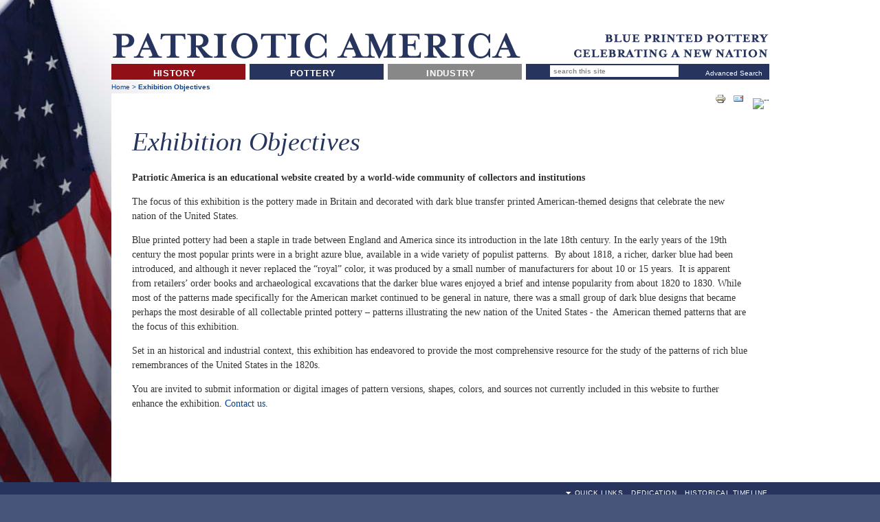

--- FILE ---
content_type: text/html; charset=utf-8
request_url: https://americanhistoricalstaffordshire.com/exhibition-objectives
body_size: 34326
content:
<!DOCTYPE html PUBLIC "-//W3C//DTD XHTML 1.0 Transitional//EN" "http://www.w3.org/TR/xhtml1/DTD/xhtml1-transitional.dtd">
<html xmlns:og="http://opengraphprotocol.org/schema/" xmlns="http://www.w3.org/1999/xhtml" xml:lang="en" lang="en" dir="ltr">
<head>
<meta http-equiv="Content-Type" content="text/html; charset=utf-8" />
<meta http-equiv="Content-Type" content="text/html; charset=utf-8" />
<link rel="shortcut icon" href="/sites/default/files/favicon.jpg" type="image/x-icon" />
<link rel="schema.dc" href="http://purl.org/dc/elements/1.1/" />
<meta name="description" content="An interactive exhibition focused on Spode printed patterns within the context of the history of the Spode factory and the Staffordshire pottery industry." />
<meta name="dcterms.description" content="Patriotic America is an educational website created by a world-wide community of collectors and institutions The focus of this exhibition is the pottery made in Britain and decorated with dark blue transfer printed American-themed designs that celebrate the new nation of the United States." />
<meta name="keywords" content="american historical staffordshire,english pottery,english potters,blue and white,dark blue printed pottery,transfer-printed pottery,transfer ware,historical views,patriotic pottery,british american trade,english pottery industry,staffordshire pottery,blue printed pottery,american views,blue printed earthenware,spode,josiah,pottery,history,china,bone china,printed,printing,Stoke,exhibition,patterns,research,winterthur,tcc,the potteries museum,staffordshire" />
<meta name="dcterms.date" content="2017-08-22T00:00:00Z" />
<link rel="canonical" href="http://www.americanhistoricalstaffordshire.com/exhibition-objectives" />
<meta name="revisit-after" content="1 day" />
<meta property="og:title" content="Exhibition Objectives" />
<title>Patriotic America | Exhibition Objectives</title>
<link type="text/css" rel="stylesheet" media="all" href="/modules/node/node.css?X" />
<link type="text/css" rel="stylesheet" media="all" href="/modules/system/defaults.css?X" />
<link type="text/css" rel="stylesheet" media="all" href="/modules/system/system.css?X" />
<link type="text/css" rel="stylesheet" media="all" href="/modules/system/system-menus.css?X" />
<link type="text/css" rel="stylesheet" media="all" href="/modules/user/user.css?X" />
<link type="text/css" rel="stylesheet" media="all" href="/sites/all/modules/cck/theme/content-module.css?X" />
<link type="text/css" rel="stylesheet" media="all" href="/sites/all/modules/ctools/css/ctools.css?X" />
<link type="text/css" rel="stylesheet" media="all" href="/sites/all/modules/date/date.css?X" />
<link type="text/css" rel="stylesheet" media="all" href="/sites/all/modules/date/date_popup/themes/datepicker.css?X" />
<link type="text/css" rel="stylesheet" media="all" href="/sites/all/modules/date/date_popup/themes/jquery.timeentry.css?X" />
<link type="text/css" rel="stylesheet" media="all" href="/sites/all/modules/filefield/filefield.css?X" />
<link type="text/css" rel="stylesheet" media="all" href="/sites/all/modules/lightbox2/css/lightbox_alt.css?X" />
<link type="text/css" rel="stylesheet" media="all" href="/sites/all/modules/nice_menus/nice_menus.css?X" />
<link type="text/css" rel="stylesheet" media="all" href="/sites/all/modules/nice_menus/nice_menus_default.css?X" />
<link type="text/css" rel="stylesheet" media="all" href="/sites/all/modules/panels/css/panels.css?X" />
<link type="text/css" rel="stylesheet" media="all" href="/sites/all/modules/cck/modules/fieldgroup/fieldgroup.css?X" />
<link type="text/css" rel="stylesheet" media="all" href="/sites/all/modules/views/css/views.css?X" />
<link type="text/css" rel="stylesheet" media="all" href="/sites/all/modules/print/css/printlinks.css?X" />
<link type="text/css" rel="stylesheet" media="all" href="/sites/all/modules/addthis/addthis.css?X" />
<script type="text/javascript" src="https://code.jquery.com/jquery-1.8.0.min.js"></script>
<script type="text/javascript" src="/misc/jquery.js?X"></script>
<script type="text/javascript" src="/misc/jquery-extend-3.4.0.js?X"></script>
<script type="text/javascript" src="/misc/drupal.js?X"></script>
<script type="text/javascript" src="/sites/all/modules/ajax_load/ajax_load.js?X"></script>
<script type="text/javascript" src="/sites/all/modules/lightbox2/js/lightbox_video.js?X"></script>
<script type="text/javascript" src="/sites/all/modules/lightbox2/js/lightbox.js?X"></script>
<script type="text/javascript" src="/sites/all/modules/nice_menus/nice_menus.js?X"></script>
<script type="text/javascript" src="/sites/all/modules/panels/js/panels.js?X"></script>
<script type="text/javascript" src="/sites/all/themes/patrioticamerica/js/util-functions.js?X"></script>
<script type="text/javascript" src="/sites/all/themes/patrioticamerica/js/clear-default-text.js?X"></script>
<script type="text/javascript" src="/sites/all/themes/patrioticamerica/js/okzoom.js?X"></script>
<script type="text/javascript" src="/sites/all/themes/patrioticamerica/js/custom.js?X"></script>
<script type="text/javascript">
<!--//--><![CDATA[//><!--
jQuery.extend(Drupal.settings, { "basePath": "/", "lightbox2": { "rtl": 0, "file_path": "/(\\w\\w/)sites/default/files", "default_image": "/sites/all/modules/lightbox2/images/brokenimage.jpg", "border_size": 0, "font_color": "ffffff", "box_color": "000000", "top_position": "", "overlay_opacity": "0.8", "overlay_color": "000", "disable_close_click": 0, "resize_sequence": 0, "resize_speed": 1000, "fade_in_speed": 1000, "slide_down_speed": 1000, "use_alt_layout": 1, "disable_resize": 0, "disable_zoom": 0, "force_show_nav": 0, "show_caption": true, "loop_items": 0, "node_link_text": "", "node_link_target": 0, "image_count": "", "video_count": "", "page_count": "", "lite_press_x_close": "press \x3ca href=\"#\" onclick=\"hideLightbox(); return FALSE;\"\x3e\x3ckbd\x3ex\x3c/kbd\x3e\x3c/a\x3e to close", "download_link_text": "", "enable_login": false, "enable_contact": false, "keys_close": "c x 27", "keys_previous": "p 37", "keys_next": "n 39", "keys_zoom": "z", "keys_play_pause": "32", "display_image_size": "original", "image_node_sizes": "()", "trigger_lightbox_classes": "", "trigger_lightbox_group_classes": "", "trigger_slideshow_classes": "", "trigger_lightframe_classes": "", "trigger_lightframe_group_classes": "", "custom_class_handler": 0, "custom_trigger_classes": "", "disable_for_gallery_lists": true, "disable_for_acidfree_gallery_lists": true, "enable_acidfree_videos": true, "slideshow_interval": 5000, "slideshow_automatic_start": true, "slideshow_automatic_exit": true, "show_play_pause": true, "pause_on_next_click": false, "pause_on_previous_click": true, "loop_slides": false, "iframe_width": 320, "iframe_height": 260, "iframe_border": 0, "enable_video": 1, "flvPlayer": "/player.swf", "flvFlashvars": "autostart=true\x26amp;bufferlength=3\x26amp;playerMode=normal" }, "CToolsUrlIsAjaxTrusted": { "/exhibition-objectives": [ true, true ] } });
//--><!]]>
</script>
<script type="text/javascript">
<!--//--><![CDATA[//><!--

	    addthis_pub = 'ruben@citrusstudios.com';
	    addthis_logo = 'http://www.addthis.com/images/yourlogo.png';
	    addthis_logo_background = 'EFEFFF';
	    addthis_logo_color = '666699';
	    addthis_brand = 'Patriotic America';
	    addthis_options = 'facebook, twitter, myspace, linkedin, google, favorites, digg, delicious, live';
	    addthis_disable_flash = 'true';
	
//--><!]]>
</script>
<script language="javascript">AC_FL_RunContent = 0;</script>
<script src="https://americanhistoricalstaffordshire.com/sites/all/themes/patrioticamerica/AC_RunActiveContent.js" language="javascript"></script>
<link href="https://americanhistoricalstaffordshire.com/sites/all/themes/patrioticamerica/pa_styles.css" rel="stylesheet" type="text/css" media="all" />
<!--[if IE]>
<link rel="stylesheet" type="text/css" href="https://americanhistoricalstaffordshire.com/sites/all/themes/patrioticamerica/pa_styles_ie.css" />
<![endif]-->
<!--[if IE 7]>
<link rel="stylesheet" type="text/css" href="https://americanhistoricalstaffordshire.com/sites/all/themes/patrioticamerica/pa_styles_ie7.css" />
<![endif]-->
<!--[if IE 6]>
<script type="text/javascript" src="https://americanhistoricalstaffordshire.com/sites/all/themes/patrioticamerica/unitpngfix.js"></script>
<![endif]-->
<!-- Google tag (gtag.js) -->
<script async src="https://www.googletagmanager.com/gtag/js?id=G-FKKCJLJ83Y"></script>
<script>
  window.dataLayer = window.dataLayer || [];
  function gtag(){dataLayer.push(arguments);}
  gtag('js', new Date());

  gtag('config', 'G-FKKCJLJ83Y');
</script>
</head>

<body >
<script type="text/javascript">// <![CDATA[
function switchDropMenu(obj,hostlink) {
	var el = document.getElementById(obj);
	var la = document.getElementById(hostlink);
	if ( el.style.display != "none" ) {
		el.style.display = 'none';
		la.style.background = 'url(https://americanhistoricalstaffordshire.com/sites/all/themes/patrioticamerica/images/quicklinksdrop_arrow.png) 20px 0px no-repeat';
	}
	else {
		el.style.display = 'block';
		la.style.background = 'url(https://americanhistoricalstaffordshire.com/sites/all/themes/patrioticamerica/images/quicklinksdrop_arrow.png) 20px -24px no-repeat';
	}
}
function switchMenu(obj,hostlink) {
	var el = document.getElementById(obj);
	var la = document.getElementById(hostlink);
	if ( el.style.display != "none" ) {
		el.style.display = 'none';
		la.style.background = 'url(https://americanhistoricalstaffordshire.com/sites/all/themes/patrioticamerica/images/quicklinks_arrow.png) left top no-repeat';
	}
	else {
		el.style.display = 'block';
		la.style.background = 'url(https://americanhistoricalstaffordshire.com/sites/all/themes/patrioticamerica/images/quicklinks_arrow.png) left bottom no-repeat';
	}
}
// ]]></script>
<table cellpadding="0" cellspacing="0" border="0" width="100%" height="100%" style="background:url(/sites/all/themes/patrioticamerica/images/pa_fullback.jpg) center -5px no-repeat;"><tbody>
<tr>
	<td width="100%" align="center" valign="top" id="header_row">
    <div id="header_block">
    	<div id="header_left"><a href="/"><img src="https://americanhistoricalstaffordshire.com/sites/all/themes/patrioticamerica/images/clear.gif" width="644" height="93" border="0" /></a></div>
        <div id="header_right"></div>
    </div>
    <div id="main_menu_block">
    	<div id="main_menu">
        <ul class="nice-menu nice-menu-down" id="nice-menu-0"><li id="menu-1845" class="menuparent menu-path-node-934"><a href="/history">History</a><ul><li id="menu-1869" class="menuparent menu-path-node-954"><a href="/historical-background">Historical background</a><ul><li id="menu-1853" class="menu-path-node-939"><a href="/history/government-mischief">Government mischief</a></li>
<li id="menu-2053" class="menu-path-node-1013"><a href="/history/war-peace-0" title="War &amp; Peace">War &amp; Peace</a></li>
<li id="menu-2057" class="menu-path-node-1014"><a href="/history/era-good-feelings" title="The Era of Good Feelings">Era of Good Feeling</a></li>
</ul>
</li>
<li id="menu-1852" class="menuparent menu-path-node-938"><a href="/history/potters">Potters</a><ul><li id="menu-1857" class="menu-path-node-944"><a href="/history/william-adams-sons">William Adams &amp; Sons</a></li>
<li id="menu-1854" class="menu-path-node-941"><a href="/history/ralph-james-clews-potters-plagiarists">Ralph &amp; James Clews</a></li>
<li id="menu-1858" class="menu-path-node-945"><a href="/history/john-geddes">John Geddes</a></li>
<li id="menu-1859" class="menu-path-node-946"><a href="/history/henshall-co">Henshall &amp; Co,</a></li>
<li id="menu-1863" class="menu-path-node-948"><a href="/history/thomas-mayer">Thomas Mayer</a></li>
<li id="menu-2087" class="menu-path-node-1029"><a href="/history/edward-george-phillips" title="Edward &amp; George Phillips">Edward &amp; George Phillips</a></li>
<li id="menu-1864" class="menuparent menu-path-node-949"><a href="/history/john-william-ridgway">John &amp; William Ridgway</a><ul><li id="menu-2360" class="menu-path-node-2165"><a href="/history/john-ridgways-visit-america" title="John Ridgway&#039;s Visit to America">John Ridgway&#039;s Visit to America</a></li>
</ul>
</li>
<li id="menu-1862" class="menu-path-node-947"><a href="/history/john-rogers">John Rogers &amp; Son</a></li>
<li id="menu-1865" class="menu-path-node-950"><a href="/history/andrew-stevenson">Andrew Stevenson</a></li>
<li id="menu-1866" class="menuparent menu-path-node-951"><a href="/history/ralph-stevenson">Ralph Stevenson (&amp; Son)</a><ul><li id="menu-2287" class="menu-path-node-1877"><a href="/history/potters/ralph-stevenson/ralph-stevenson-williams" title="Ralph Stevenson &amp; Williams">Ralph Stevenson &amp; Williams</a></li>
</ul>
</li>
<li id="menu-1868" class="menu-path-node-953"><a href="/history/joseph-stubbs">Joseph Stubbs</a></li>
<li id="menu-1855" class="menu-path-node-942"><a href="/history/enoch-wood-sons">Enoch Wood &amp; Sons</a></li>
</ul>
</li>
<li id="menu-1870" class="menuparent menu-path-node-955"><a href="/history/transatlantic-trade" title="Transatlantic trade">Transatlantic trade</a><ul><li id="menu-2214" class="menuparent menu-path-node-1839"><a href="/history/pottery-exporters-importers" title="Pottery Exporters and Importers">Pottery Exporters and Importers</a><ul><li id="menu-2294" class="menuparent menu-path-node-1884"><a href="/history/transatlantic-trade/pottery-exporters-importers/importers-retailers" title="Importers &amp; Retailers">Pottery Importers &amp; Retailers</a><ul><li id="menu-2364" class="menu-path-node-2328"><a href="/history/transatlantic-trade/pottery-exporters-importers/importers-retailers/Field-Clark-Utica" title="Field &amp; Clark, Utica, New York">Field &amp; Clark, Utica, New York</a></li>
<li id="menu-2367" class="menu-path-node-2331"><a href="/historytransatlantic-trade/pottery-exporters-importers/importers-retailers/Mitchell-Freeman" title="Mitchell &amp; Freeman, Boston">Mitchell &amp; Freeman, Boston</a></li>
<li id="menu-2299" class="menu-path-node-1891"><a href="/history/transatlantic-trade/pottery-exporters-importers/importers-retailers/Tams" title="Tams: A band of Brothers">Tams: A Band of Brothers</a></li>
</ul>
</li>
</ul>
</li>
<li id="menu-2215" class="menu-path-node-1840"><a href="/history/american-buyers" title="American buyers">American buyers</a></li>
<li id="menu-2216" class="menu-path-node-1841"><a href="/history/american-collectors" title="American Collectors">American Collectors</a></li>
</ul>
</li>
</ul>
</li>
<li id="menu-1846" class="menuparent menu-path-node-935"><a href="/pottery">Pottery</a><ul><li id="menu-1860" class="menuparent menu-path-node-1411"><a href="/printed-designs">Printed Designs</a><ul><li id="menu-1861" class="menuparent menu-path-node-1425"><a href="/pottery/printed-designs/pattern-categories">Pattern Categories</a><ul><li id="menu-1965" class="menu-path-pottery-printed-designs-patterns-events"><a href="/pottery/printed-designs/patterns/events">Events</a></li>
<li id="menu-1964" class="menu-path-pottery-printed-designs-patterns-places"><a href="/pottery/printed-designs/patterns/places">Places</a></li>
<li id="menu-1966" class="menu-path-pottery-printed-designs-patterns-heraldic-commemorative"><a href="/pottery/printed-designs/patterns/heraldic-commemorative">Heraldic Subjects &amp; Commemoratives</a></li>
<li id="menu-1967" class="menu-path-pottery-printed-designs-patterns-naval-marine"><a href="/pottery/printed-designs/patterns/naval-marine">Naval &amp; Marine</a></li>
</ul>
</li>
<li id="menu-2086" class="menuparent menu-path-node-1028"><a href="/pottery/Printed-Designs/sources-printed-designs">Sources of printed designs</a><ul><li id="menu-2354" class="menu-path-pottery-printed-designs-source-prints"><a href="/pottery/printed-designs/source-prints">Index of Source Prints</a></li>
</ul>
</li>
<li id="menu-2213" class="menuparent menu-path-node-1818"><a href="/shapes">Shapes</a><ul><li id="menu-2165" class="menu-path-pottery-printed-designs-shapes-dinner-and-dessert-wares"><a href="/pottery/printed-designs/shapes/dinner-and-dessert-wares">Dinner and Dessert Wares</a></li>
<li id="menu-2166" class="menu-path-pottery-printed-designs-shapes-wares-for-coffee-and-tea"><a href="/pottery/printed-designs/shapes/wares-for-coffee-and-tea">Wares for Coffee and Tea</a></li>
<li id="menu-2167" class="menu-path-pottery-printed-designs-shapes-toilet-and-personal-hygiene"><a href="/pottery/printed-designs/shapes/toilet-and-personal-hygiene">Toilet and Personal Hygiene</a></li>
<li id="menu-2168" class="menu-path-pottery-printed-designs-shapes-useful-and-ornamental"><a href="/pottery/printed-designs/shapes/useful-and-ornamental">Useful and Ornamental</a></li>
</ul>
</li>
<li id="menu-2305" class="menuparent menu-path-node-1904"><a href="/pottery/printed-designs/patterns_and_shapes_by_maker">Patterns &amp; Shapes by Maker</a><ul><li id="menu-2341" class="menu-path-pottery-printed-designs-patterns-shapes-by-maker-william-adams-sons"><a href="/pottery/printed-designs/patterns-shapes-by-maker/william-adams-sons">William Adams &amp; Sons</a></li>
<li id="menu-2342" class="menu-path-pottery-printed-designs-patterns-shapes-by-maker-ralph-james-clews"><a href="/pottery/printed-designs/patterns-shapes-by-maker/ralph-james-clews">Ralph &amp; James Clews</a></li>
<li id="menu-2343" class="menu-path-pottery-printed-designs-patterns-shapes-by-maker-john-geddes"><a href="/pottery/printed-designs/patterns-shapes-by-maker/john-geddes">John Geddes</a></li>
<li id="menu-2344" class="menu-path-pottery-printed-designs-patterns-shapes-by-maker-henshall-co"><a href="/pottery/printed-designs/patterns-shapes-by-maker/henshall-co">Henshall &amp; Co.</a></li>
<li id="menu-2345" class="menu-path-pottery-printed-designs-patterns-shapes-by-maker-thomas-mayer"><a href="/pottery/printed-designs/patterns-shapes-by-maker/thomas-mayer">Thomas Mayer</a></li>
<li id="menu-2386" class="menu-path-pottery-printed-designs-patterns-shapes-by-maker-edward-george-phillips"><a href="/pottery/printed-designs/patterns-shapes-by-maker/edward-george-phillips">Edward &amp; George Phillips</a></li>
<li id="menu-2346" class="menu-path-pottery-printed-designs-patterns-shapes-by-maker-john-william-ridgway"><a href="/pottery/printed-designs/patterns-shapes-by-maker/john-william-ridgway">John &amp; William Ridgway</a></li>
<li id="menu-2347" class="menu-path-pottery-printed-designs-patterns-shapes-by-maker-john-rogers-son"><a href="/pottery/printed-designs/patterns-shapes-by-maker/john-rogers-son">John Rogers &amp; Son</a></li>
<li id="menu-2348" class="menu-path-pottery-printed-designs-patterns-shapes-by-maker-andrew-stevenson"><a href="/pottery/printed-designs/patterns-shapes-by-maker/andrew-stevenson">Andrew Stevenson</a></li>
<li id="menu-2349" class="menu-path-pottery-printed-designs-patterns-shapes-by-maker-ralph-stevenson-son"><a href="/pottery/printed-designs/patterns-shapes-by-maker/ralph-stevenson-son">Ralph Stevenson (&amp; Son)</a></li>
<li id="menu-2350" class="menu-path-pottery-printed-designs-patterns-shapes-by-maker-ralph-stevenson-williams"><a href="/pottery/printed-designs/patterns-shapes-by-maker/ralph-stevenson-williams">Ralph Stevenson &amp; Williams</a></li>
<li id="menu-2351" class="menu-path-pottery-printed-designs-patterns-shapes-by-maker-joseph-stubbs"><a href="/pottery/printed-designs/patterns-shapes-by-maker/joseph-stubbs">Joseph Stubbs</a></li>
<li id="menu-2352" class="menu-path-pottery-printed-designs-patterns-shapes-by-maker-enoch-wood-sons"><a href="/pottery/printed-designs/patterns-shapes-by-maker/enoch-wood-sons">Enoch Wood &amp; Sons</a></li>
<li id="menu-2353" class="menu-path-pottery-printed-designs-patterns-shapes-by-maker-maker-unknown"><a href="/pottery/printed-designs/patterns-shapes-by-maker/maker-unknown">Maker Unknown</a></li>
</ul>
</li>
<li id="menu-2224" class="menuparent menu-path-node-1856"><a href="/marks-maker-0">Marks by Maker</a><ul><li id="menu-2042" class="menu-path-pottery-printed-designs-makers-william-adams-sons"><a href="/pottery/printed-designs/makers/william-adams-sons">William Adams &amp; Sons</a></li>
<li id="menu-2043" class="menu-path-pottery-printed-designs-makers-ralph-james-clews"><a href="/pottery/printed-designs/makers/ralph-james-clews">Ralph &amp; James Clews</a></li>
<li id="menu-2044" class="menu-path-pottery-printed-designs-makers-john-geddes"><a href="/pottery/printed-designs/makers/john-geddes">John Geddes</a></li>
<li id="menu-1971" class="menu-path-pottery-printed-designs-makers-henshall-co"><a href="/pottery/printed-designs/makers/henshall-co">Henshall &amp; Co.</a></li>
<li id="menu-2045" class="menu-path-pottery-printed-designs-makers-thomas-mayer"><a href="/pottery/printed-designs/makers/thomas-mayer">Thomas Mayer</a></li>
<li id="menu-2385" class="menu-path-pottery-printed-designs-makers-edward-george-phillips"><a href="/pottery/printed-designs/makers/edward-george-phillips">Edward &amp; George Phillips</a></li>
<li id="menu-2046" class="menu-path-pottery-printed-designs-makers-john-william-ridgway"><a href="/pottery/printed-designs/makers/john-william-ridgway">John &amp; William Ridgway</a></li>
<li id="menu-2047" class="menu-path-pottery-printed-designs-makers-john-rogers-son"><a href="/pottery/printed-designs/makers/john-rogers-son">John Rogers &amp; Son</a></li>
<li id="menu-2048" class="menu-path-pottery-printed-designs-makers-andrew-stevenson"><a href="/pottery/printed-designs/makers/andrew-stevenson">Andrew Stevenson</a></li>
<li id="menu-2049" class="menu-path-pottery-printed-designs-makers-ralph-stevenson-son"><a href="/pottery/printed-designs/makers/ralph-stevenson-son">Ralph Stevenson (&amp; Son)</a></li>
<li id="menu-2050" class="menu-path-pottery-printed-designs-makers-ralph-stevenson-williams"><a href="/pottery/printed-designs/makers/ralph-stevenson-williams">Ralph Stevenson &amp; Williams</a></li>
<li id="menu-2051" class="menu-path-pottery-printed-designs-makers-joseph-stubbs"><a href="/pottery/printed-designs/makers/joseph-stubbs">Joseph Stubbs</a></li>
<li id="menu-2052" class="menu-path-pottery-printed-designs-makers-enoch-wood-sons"><a href="/pottery/printed-designs/makers/enoch-wood-sons">Enoch Wood &amp; Sons</a></li>
<li id="menu-2128" class="menu-path-pottery-printed-designs-makers-maker-unknown"><a href="/pottery/printed-designs/makers/maker-unknown">Maker Unknown</a></li>
</ul>
</li>
<li id="menu-2286" class="menu-path-node-1876"><a href="/pottery/Printed-Designs/rare-patterns-shapes" title="Rare Patterns and Shapes">Rare Patterns and Shapes</a></li>
<li id="menu-2293" class="menu-path-node-1883"><a href="/Pottery/printed-designs/importers-retailers-marks">Importers and Retailers Marks</a></li>
</ul>
</li>
<li id="menu-2185" class="menuparent menu-path-node-1758"><a href="/pottery/printed-history/early-blue-printed-designs" title="Early blue printed designs">Printed History</a><ul><li id="menu-2411" class="menu-path-node-2983"><a href="/pottery/printed-history/creamware-patriotic-American-prints" title="Creamware with patriotic American prints">Creamware with patriotic American prints</a></li>
<li id="menu-2413" class="menuparent menu-path-node-2993"><a href="/two-early-american-themed-prints-0" title="Two early American themed prints">Two early American themed prints</a><ul><li id="menu-2186" class="menu-path-node-1759"><a href="/pottery/ceramics/rare-early-american-themed-plate" title="A rare early American themed plate">An early American themed plate</a></li>
<li id="menu-2414" class="menu-path-node-2995"><a href="/pottery/ceramics/early-american-themed-bowl" title="An early American themed bowl">An early American themed bowl</a></li>
</ul>
</li>
</ul>
</li>
</ul>
</li>
<li id="menu-1847" class="menuparent menu-path-node-936"><a href="/industry">Industry</a><ul><li id="menu-2355" class="menu-path-node-1927"><a href="/industry/development-north-staffordshire-potteries" title="Development of the North Staffordshire Potteries">The Potteries</a></li>
<li id="menu-2366" class="menuparent menu-path-node-2330"><a href="/industry/working-potteries" title="Working in the Potteries">The Workers</a><ul><li id="menu-2371" class="menuparent menu-path-node-2335"><a href="/industry/wages" title="Wages">Wages</a><ul><li id="menu-2372" class="menu-path-node-2336"><a href="/industry/wages-eighteenth-century" title="Wages in the Eighteenth Century">Wages in the 18th Century</a></li>
<li id="menu-2373" class="menu-path-node-2337"><a href="/industry/wages-nineteenth-century" title="Wages in the Nineteenth Century">Wages in the 19th Century</a></li>
</ul>
</li>
<li id="menu-2368" class="menu-path-node-2332"><a href="/industry/working-conditions-potteries" title="Working Conditions in the Potteries">Working Conditions in the Potteries</a></li>
<li id="menu-2381" class="menu-path-node-2397"><a href="/industry/representation-manufacturing-earthenware-1827" title="A Representation of the Manufacturing of Earthenware, 1827">A Representation of the Manufacturing of Earthenware, 1827</a></li>
<li id="menu-2380" class="menu-path-node-2396"><a href="/industry/working-potteries-19th-20th-centuries-image-gallery-0" title="Working in the Potteries: 19th and 20th Centuries Image Gallery">Working in the Potteries: 19th and 20th Centuries Image Gallery</a></li>
</ul>
</li>
<li id="menu-2327" class="menuparent menu-path-node-1926"><a href="/Industry/Printing-Process" title="The Printing Process">The Printing Process</a><ul><li id="menu-2357" class="menu-path-node-1929"><a href="/industry/origins-printing-ceramics" title="Origins of Printing on Ceramics">Origins of Printing on Ceramics</a></li>
<li id="menu-2358" class="menu-path-node-2105"><a href="/industry/origins-blue-printing-earthenware" title="Origins of blue printing on earthenware">Origins of blue printing on earthenware</a></li>
<li id="menu-2361" class="menuparent menu-path-node-2325"><a href="/industry/hot-press-printing" title="Hot Press Printing">Hot Press Printing</a><ul><li id="menu-2363" class="menu-path-node-2327"><a href="/industry/more-hot-press-printing" title="And More on Hot Press Printing">And More Hot Press Printing</a></li>
<li id="menu-2362" class="menu-path-node-2326"><a href="/industry/hot-press-printing-0" title="Hot Press Printing">More Hot Press Printing</a></li>
</ul>
</li>
<li id="menu-2365" class="menu-path-node-2329"><a href="/industry/color-printing" title="Color Printing">Color Printing</a></li>
</ul>
</li>
</ul>
</li>
</ul>
    	</div>
        <div id="second_menu">
        	<div id="block-search-0" class="block block-search">

  <div class="content">
    <form action="/exhibition-objectives"  accept-charset="UTF-8" method="post" id="search-block-form">
<div><div class="container-inline">
  <div class="form-item" id="edit-search-block-form-1-wrapper">
 <input type="text" maxlength="128" name="search_block_form" id="edit-search-block-form-1" size="15" value="search this site" class="form-text cleardefault" />
</div>
<input type="submit" name="op" id="edit-submit" value="GO"  class="form-submit" />
<input type="hidden" name="form_build_id" id="form-zOCm02PK88tNPa6dDQRpoWOdtOIzPsRq-sEUZkwl2qA" value="form-zOCm02PK88tNPa6dDQRpoWOdtOIzPsRq-sEUZkwl2qA"  />
<input type="hidden" name="form_id" id="edit-search-block-form" value="search_block_form"  />
</div>

</div></form>
  </div>
</div>
<span id="advanced_search_link"><a href="/search">Advanced Search</a></span>
        </div>
    </div>
    </td>
</tr>
<tr>
	<td width="100%" align="center" valign="top" id="main_row_sub">
	   	  <div id="breadcrumbs"><div class="breadcrumb"><a href="/" title="Home">Home</a> &gt;  <strong>Exhibition Objectives</strong></div></div>
    <div id="subpage_content">
          <div id="content_top">
	          <div id="addthis"><span class='print-link'><span class="print_html"><a href="https://americanhistoricalstaffordshire.com/print/exhibition-objectives" title="Display a printer-friendly version of this page." class="print-page" target="_blank" rel="nofollow"><img src="/sites/all/modules/print/icons/print_icon.gif" alt="Printer-friendly version" title="Printer-friendly version" width="16" height="16" class="print-icon" /></a></span><span class="print_mail"><a href="https://americanhistoricalstaffordshire.com/printmail/exhibition-objectives" title="Send this page by e-mail." class="print-mail" rel="nofollow"><img src="/sites/all/modules/print/icons/mail_icon.gif" alt="Send to friend" title="Send to friend" width="16" height="16" class="print-icon" /></a></span></span><span class="addthis-button">
      <a class="addthis-button" href="http://www.addthis.com/bookmark.php"
        onmouseover="return addthis_open(this, '', '[URL]', '[TITLE]')"
        onmouseout="addthis_close()"
        onclick="return addthis_sendto()"><img src="https://secure.addthis.com/button1-share.gif" width="125" height="16" alt=&quot;&quot; /></a><script type="text/javascript" src="https://secure.addthis.com/js/200/addthis_widget.js"></script></span></div>
          </div>
          <div id="drupal_items">
                                                                      </div>
          <div id="pa_content">
	            <div class="node">
    <div class="content">
        <h1>Exhibition Objectives</h1>        <span class='print-link'><span class="print_html"><a href="https://americanhistoricalstaffordshire.com/print/exhibition-objectives" title="Display a printer-friendly version of this page." class="print-page" target="_blank" rel="nofollow"><img src="/sites/all/modules/print/icons/print_icon.gif" alt="Printer-friendly version" title="Printer-friendly version" width="16" height="16" class="print-icon" /></a></span><span class="print_mail"><a href="https://americanhistoricalstaffordshire.com/printmail/exhibition-objectives" title="Send this page by e-mail." class="print-mail" rel="nofollow"><img src="/sites/all/modules/print/icons/mail_icon.gif" alt="Send to friend" title="Send to friend" width="16" height="16" class="print-icon" /></a></span></span><p>

<strong>Patriotic America is an educational website created by a world-wide community of collectors and institutions</strong></p>

<p>The focus of this exhibition is the pottery made in Britain and
decorated with dark blue transfer printed American-themed designs that
celebrate the new nation of the United States.</p>

<p>Blue printed pottery had been a staple in trade between
England and America since its introduction in the late 18th century. In the
early years of the 19th century the most popular prints were in a bright azure
blue, available in a wide variety of populist patterns. &nbsp;By about 1818, a richer, darker blue had been
introduced, and although it never replaced the “royal” color, it was produced
by a small number of manufacturers for about 10 or 15 years.&nbsp; It is apparent from retailers’ order books
and archaeological excavations that the darker blue wares enjoyed a brief and
intense popularity from about 1820 to 1830. While most of the patterns made specifically for the
American market continued to be general in nature, there was a small group of dark blue designs that became perhaps the most
desirable of all collectable printed pottery – patterns illustrating the new
nation of the United States - the &nbsp;American
themed patterns that are the focus of this exhibition. </p>

<p>Set in an historical and industrial context, this exhibition
has endeavored to provide the most comprehensive resource for the study of the patterns
of rich blue remembrances of the United States in the 1820s.</p>

<p>You are invited to submit information or digital images of
pattern versions, shapes, colors, and sources not currently included in this
website to further enhance the exhibition. <a href="http://americanhistoricalstaffordshire.com/contact">Contact us</a>.</p></div>
  </div>
  <div id="clearbottom"></div>
<div id="clearbottom"></div>
          </div>
    </div></td>
</tr>
<tr>
	<td width="100%" height="100%" align="center" valign="top" id="footer_row">
	<div id="footer_top">
    <div id="footer_links">
    	<a onclick="switchMenu('quicklinks_menu','quicklinks_button');" href="#quicklinks" id="quicklinks_button" name="quicklinks" style="background: url(https://americanhistoricalstaffordshire.com/sites/all/themes/patrioticamerica/images/quicklinks_arrow.png) left top no-repeat;padding-left: 15px;">QUICK LINKS</a>&nbsp;&nbsp;&nbsp;&nbsp;<a href="/acknowledgements">DEDICATION</a>&nbsp;&nbsp;&nbsp;&nbsp;<a href="/patriotic-america-timeline">HISTORICAL TIMELINE</a>
    </div>
    </div>
    <div id="quicklinks_menu" style="display:none;">
    	<div class="quicklinks_box"></div>
        <div class="quicklinks_box"><div id="block-menu-menu-ql-menu2" class="block block-menu">

  <div class="content">
    <ul class="menu"><li class="leaf first active-trail"><a href="/exhibition-objectives" class="active">Exhibition Objectives</a></li>
<li class="leaf"><a href="http://www.transcollectorsclub.org/membership.htm" target="_blank">Transferware Collectors Club Membership</a></li>
<li class="leaf"><a href="http://www.winterthur.org/?p=547" target="_blank">Winterthur Membership</a></li>
<li class="leaf last"><a href="http://www.historicnewengland.org/membership-support/membership" target="_blank">Historic New England</a></li>
</ul>  </div>
</div>
</div>
        <div class="quicklinks_box"></div>
    </div>
    <div id="footer_bottom"><a href="/">Home</a>&nbsp;&nbsp;|&nbsp;&nbsp;<a href="/announcements">Announcements</a>&nbsp;&nbsp;|&nbsp;&nbsp;<a href="/contact">Contact</a>&nbsp;&nbsp;|&nbsp;&nbsp;<a href="http://www.transcollectorsclub.org/" target="_blank">Transferware Collectors Club</a>&nbsp;&nbsp;|&nbsp;&nbsp;<a href="http://www.winterthur.org/" target="_blank">Winterthur</a>&nbsp;&nbsp;|&nbsp;&nbsp;<a href="http://www.historicnewengland.org" target="_blank">Historic New England</a>&nbsp;&nbsp;|&nbsp;&nbsp;<a href="/information-resources">Information Resources</a>&nbsp;&nbsp;|&nbsp;&nbsp;<a href="/acknowledgments">Acknowledgments</a>&nbsp;&nbsp;|&nbsp;&nbsp;<a href="/terms-conditions">Terms &amp; Conditions</a><br />site design by <a href="http://citrusstudios.com">Citrus Studios, Inc.</a>    </div>
    </td>
</tr>
</tbody></table>

<map name="home" id="home"><area shape="circle" coords="252,245,100" href="/history" target="_top" />
<area shape="circle" coords="479,241,103" href="/pottery" target="_top" />
<area shape="circle" coords="707,242,101" href="/industry" />
</map></body>
</html>

--- FILE ---
content_type: text/css
request_url: https://americanhistoricalstaffordshire.com/sites/all/modules/nice_menus/nice_menus_default.css?X
body_size: 4641
content:
/* $Id: nice_menus_default.css,v 1.6 2007/10/29 16:38:28 add1sun Exp $ */
/*
  This is the default layout template for nice menus, and will provide
  a starting point for the look of your menus. To customize, it's
  recommended to create a custom CSS file using this file as a template,
  then configure the module to use your custom CSS file
  (this is done in the global settings tab of the theme administration.)

  To help understand the CSS, the HTML looks like this, where
    x is a number;
    TYPE is down/left/right;
    PATH is the menu path such as node/343;
    MID is the menu id such as 33):
  <ul id='nice-menu-x' class='nice-menu nice-menu-TYPE'>
    <li id='menu-MID' class='menu-path-PATH'><a href='#'>This is a menu item</a></li>
    <li class='menuparent menu-path-PATH'><a href='#'>A submenu</a>
      <ul...><li...>...</li>
      </ul>
    </li>
    ...
  </ul>

  If you have more than one nice-menu and want to target a particular one,
  use its id (e.g. ul#nice-menu-2).

  See README.txt and the handbook page (http://drupal.org/node/185543)
  for some CSS customization examples.
*/

/******************************
 Global CSS for ALL menu types
******************************/

ul.nice-menu,
ul.nice-menu ul {
  list-style: none;
  padding: 0;
  margin: 0;
  border-top: 1px solid #ccc;
}

ul.nice-menu li {
  border: 1px solid #ccc;
  border-top: 0;
  float: left;
  background-color: #eee;
  /* Additional overrides to deal with Garland theme. */
  margin: 0;
  padding-left: 0;
  background-image: none;
}

/* Overrides for Garland header. */
#header-region ul.nice-menu li {
  margin: 0;
  /* Padding rules are needed to deal with Garland's header line-height. */
  padding-top: 0.1em;
  padding-bottom: 0.1em;
  background: #eee;
}

ul.nice-menu a {
  padding: 0.3em 5px 0.3em 5px;
}

ul.nice-menu ul,
/* Repeat for Garland header. */
#header-region ul.nice-menu ul {
  top: 1.8em;
  left: -1px;
  border: 0;
  border-top: 1px solid #ccc;
  margin-right: 0;
}

/* Override for Garland header. */
#header-region ul.nice-menu ul {
  top: 1.7em;
}

ul.nice-menu ul li {
  width: 12.5em;
}

/******************************
 VERTICAL (left/right) menus
******************************/

/* This is the default width of all vertical menus. */
ul.nice-menu-right, ul.nice-menu-left,
ul.nice-menu-right li, ul.nice-menu-left li {
  width: 12.5em;
}

/* VERTICAL menus where submenus pop RIGHT (default). */
ul.nice-menu-right ul {
  width: 12.5em;
  left: 12.5em;
  top: -1px;
}

ul.nice-menu-right ul ul {
  width: 12.5em;
  left: 12.5em;
  top: -1px;
}

ul.nice-menu-right li.menuparent,
ul.nice-menu-right li li.menuparent {
  background: #eee url(arrow-right.png) right center no-repeat;
}

ul.nice-menu-right li.menuparent:hover,
ul.nice-menu-right li.over,
ul.nice-menu-right li li.menuparent:hover,
ul.nice-menu-right li li.over {
  background: #ccc url(arrow-right.png) right center no-repeat;
}

/* VERTICAL menus where submenus pop LEFT. */
ul.nice-menu-left li ul {
  width: 12.5em;
  left: -12.65em;
  top: -1px;
}

ul.nice-menu-left li ul li ul {
  width: 12.5em;
  left: -12.65em;
  top: -1px;
}

ul.nice-menu-left li.menuparent,
ul.nice-menu-left li li.menuparent {
  background: #eee url(arrow-left.png) left center no-repeat;
}

ul.nice-menu-left li.menuparent:hover,
ul.nice-menu-left li.over,
ul.nice-menu-left li li.menuparent:hover,
ul.nice-menu-left li li.over {
  background: #ccc url(arrow-left.png) left center no-repeat;
}

ul.nice-menu-left a, ul.nice-menu-left ul a {
  padding-left: 14px;
}

/******************************
 HORIZONTAL (down) menus
******************************/

ul.nice-menu-down {
  float: left;
  border: 0;
}

ul.nice-menu-down li {
  border-top: 1px solid #ccc;
}

ul.nice-menu-down li li {
  border-top: 0;
}

ul.nice-menu-down ul {
  left: 0;
}

ul.nice-menu-down ul li {
  clear: both;
}

ul.nice-menu-down li ul li ul,
/* Repeat for Garland header. */
#header-region ul.nice-menu-down li ul li ul {
  left: 12.5em;
  top: -1px;
}

ul.nice-menu-down .menuparent a {
  padding-right: 15px;
}

ul.nice-menu-down li.menuparent,
/* Repeat for Garland header. */
#header-region ul.nice-menu-down li.menuparent {
  background: #eee url(arrow-down.png) right center no-repeat;
}

ul.nice-menu-down li.menuparent:hover,
ul.nice-menu-down li.over,
/* Repeat for Garland header. */
#header-region ul.nice-menu-down li.menuparent:hover,
#header-region ul.nice-menu-down li.over {
  background: #ccc url(arrow-down.png) right center no-repeat;
}

ul.nice-menu-down li li.menuparent,
/* Repeat for Garland header. */
#header-region ul.nice-menu-down li li.menuparent {
  background: #eee url(arrow-right.png) right center no-repeat;
}

ul.nice-menu-down li li.menuparent:hover,
ul.nice-menu-down li li.over,
/* Repeat for Garland header. */
#header-region ul.nice-menu-down li li.menuparent:hover,
#header-region ul.nice-menu-down li li.over {
  background: #ccc url(arrow-right.png) right center no-repeat;
}